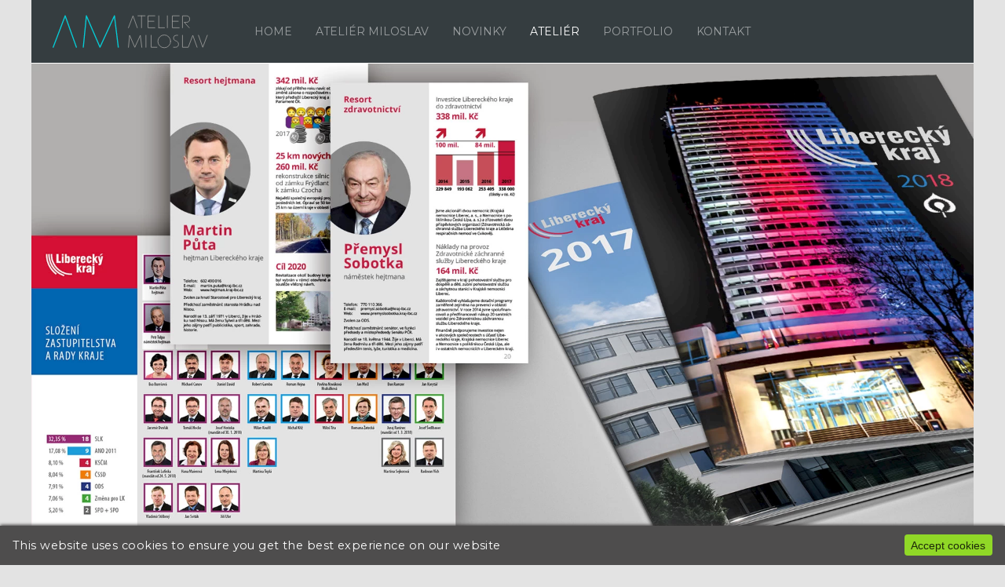

--- FILE ---
content_type: text/html; charset=utf-8
request_url: https://hermanek.info/atelier/grafika-typografie/
body_size: 8197
content:
<!DOCTYPE html><html lang="cs"><head id='html-head'><meta http-equiv="content-type" content="text/html; charset=utf-8"><meta name="viewport" content="width=device-width, initial-scale=1"><title id='html-title'>Atelier Miloslav - Grafika a typografie</title><meta name="description" content="Grafické návrhy tiskovin, DTP, reklamní grafika, katalogy, výroční zprávy, volební kampaně, výstavnické panely, interiérové malby pro velkoplošný tisk"><meta name="generator" content="ProcessWire"><meta name="msvalidate.01" content="9D8B764C256403BF31B94FC1B8379DBE" /><meta name="seznam-wmt" content="5YTcqHjpbGW486TP3rDOMg2SY0pQA4Si" /><meta name="robots" content="index, follow"><link rel="stylesheet" type="text/css" href="/site/assets/pwpc/pwpc-9c85b51ab974f0bb52cb53d0bf9b40310038f336.css" /><link rel="canonical" href="https://hermanek.info/atelier/grafika-typografie/" /><meta property="og:locale" content="cs_CZ" /><meta property="og:type" content="website" /><meta property="og:title" content="Atelier Miloslav - Grafika a typografie" /><meta property="og:description" content="Grafické návrhy tiskovin, DTP, reklamní grafika, katalogy, výroční zprávy, volební kampaně, výstavnické panely, interiérové malby pro velkoplošný tisk" /><meta property="og:url" content="https://hermanek.info/atelier/grafika-typografie/" /><meta property="og:site_name" content="hermanek.info" /><meta property="og:image" content="/site/assets/files/1044/slider-liberecky-kraj-rocenka.webp" /><meta property="og:image:width" content="1800" /><meta property="og:image:height" content="900" /><link href="https://fonts.googleapis.com/css?family=Montserrat:200,400,900" rel="stylesheet"><script src="https://cdnjs.cloudflare.com/ajax/libs/uikit/3.1.4/js/uikit.min.js"></script><script src="https://cdnjs.cloudflare.com/ajax/libs/uikit/3.1.4/js/uikit-icons.min.js"></script><script>window.dataLayer=window.dataLayer||[]</script><script>(function(w,d,s,l,i){w[l]=w[l]||[];w[l].push({'gtm.start':new Date().getTime(),event:'gtm.js'});var f=d.getElementsByTagName(s)[0],j=d.createElement(s),dl=l!='dataLayer'?'&l='+l:'';j.async=!0;j.src='https://www.googletagmanager.com/gtm.js?id='+i+dl;f.parentNode.insertBefore(j,f)})(window,document,'script','dataLayer','GTM-NJ8NTS2')</script><script type="text/javascript">var _paq=window._paq||[];_paq.push(["setDomains",["*.hermanek.info","*.www.hermanek.info"]]);_paq.push(['trackPageView']);_paq.push(['enableLinkTracking']);(function(){var u="//stat.cmsdomino.cz/";_paq.push(['setTrackerUrl',u+'matomo.php']);_paq.push(['setSiteId','1']);var d=document,g=d.createElement('script'),s=d.getElementsByTagName('script')[0];g.type='text/javascript';g.async=!0;g.defer=!0;g.src=u+'matomo.js';s.parentNode.insertBefore(g,s)})()</script></head><body data-phc="1044" id='html-body' class="uk-offcanvas-content"><noscript><iframe src="https://www.googletagmanager.com/ns.html?id=GTM-NJ8NTS2" height="0" width="0" style="display:none;visibility:hidden"></iframe></noscript><header class='' id='page-header'><div class="uk-section uk-padding-remove-vertical ukx-section-primary ukx-light ukx-preserve-color" id="page-header"><div class="uk-container"><nav id="masthead-navbar" class="uk-navbar-container uk-background-primary uk-navbar-transparent uk-light uk-preserve-colors" uk-navbar><div class="uk-navbar-left"><div class="uk-navbar-item ukx-navbar-logo"><a style="width:220px;" href="/"> <svg xmlns="http://www.w3.org/2000/svg" viewBox="0 0 321.17 93.14"><title>Atelier Miloslav</title><path d="M74.57,75.91l5.76-58.24,25.25,58.24,26.91-58.24,7.17,58.24m-121.06,0L40.86,17.67,61.75,75.91" style="fill:none;stroke:#06CAD4;stroke-linecap:round;stroke-linejoin:round;stroke-width:2px"/><path d="M237,65.06A11.86,11.86,0,1,1,225.15,53.2,11.85,11.85,0,0,1,237,65.06Zm22-11.25V76h10.72l8.48-22.18L286.14,76M305.2,53.81,296.73,76l-8-22.18m-88,0V76h10.73m-20.41,0V53.81m59,0h-2.69a5.13,5.13,0,0,0-1.84,9.89,25.88,25.88,0,0,1,3.1,1.21,6.15,6.15,0,0,1,3.05,5.18,5.89,5.89,0,0,1-5.82,5.9h-3.54m-83.81.1,2.21-22.28,9.65,22.28,10.29-22.28,2.75,22.28m88.14-36.25-9.27-10.1,4.05,0a6,6,0,0,0,0-12H259V39.84m-28.1,0V17.67m-16,22.17V17.67m0,22.17h10.72m27.32-22.17H240.12V39.84h12.79m-12.79-12h11M207.68,17.67H194.89V39.84h12.79m-12.79-12h11.05m-23.08,12V17.67m-6.7,0h13.4M158.51,39.84,167,17.67l7.95,22.17" style="fill:none;stroke:#9d9d9c;stroke-linecap:round;stroke-linejoin:round;stroke-width:1.22026753425598px"/> </svg> </a></div></div><div class="uk-navbar-center uk-visible@m"><ul class='uk-navbar-nav'><li><a href='/'>Home</a></li><li><a href='/atelier-miloslav/'>Ateliér Miloslav</a></li><li><a href='/novinky/'>Novinky</a></li><li class='uk-active'><a href='/atelier/'>Ateliér</a><div class='uk-navbar-dropdown'><ul class='uk-nav uk-navbar-dropdown-nav'><li><a href='/atelier/sluzby-pro-web/'>Web development</a></li><li><a href='/atelier/obrazy/'>Obrazy</a></li><li class='uk-active'><a href='/atelier/grafika-typografie/'>Grafika a typografie</a></li><li><a href='/atelier/fotomontaze-postprocessing/'>Postprocessing a AI</a></li><li><a href='/atelier/3d-modelovani/'>3D modelování</a></li><li><a href='/atelier/kreslene-ilustrace/'>Kreslené ilustrace</a></li><li><a href='/atelier/vystavnictvi/'>Výstavnictví</a></li><li><a href='/atelier/nabytek/'>Nábytek</a></li><li><a href='/atelier/interiery/'>Interiéry</a></li><li><a href='/atelier/architektura/'>Architektura</a></li></ul></div></li><li><a href='/portfolio/'>Portfolio</a><div class='uk-navbar-dropdown'><ul class='uk-nav uk-navbar-dropdown-nav'><li><a href='/portfolio/obrazy-na-zed/'>Obrazy na zeď</a></li><li><a href='/portfolio/weby/'>Weby</a></li><li><a href='/portfolio/photoshop/'>Photoshop</a></li><li><a href='/portfolio/tiskova-grafika/'>Tisková grafika</a></li><li><a href='/portfolio/ilustrace/'>Ilustrace</a></li><li><a href='/portfolio/logotypy/'>Logotypy</a></li><li><a href='/portfolio/interierova-grafika/'>Interiérová grafika</a></li><li><a href='/portfolio/animace/'>Animace</a></li><li><a href='/portfolio/3d-vizualizace/'>3D vizualizace</a></li><li><a href='/portfolio/vystavnictvi/'>Výstavnictví</a></li><li><a href='/portfolio/veletrzni-stanky/'>Veletržní stánky</a></li><li><a href='/portfolio/interiery/'>Interiéry</a></li><li><a href='/portfolio/architektura/'>Architektura</a></li></ul></div></li><li><a href='/kontakt/'>Kontakt</a></li></ul></div><div class="uk-navbar-right uk-hidden@m"><div class="uk-navbar-item" style=""><a id='offcanvas-toggle' class='' href="#offcanvas-nav" uk-toggle> <span uk-icon='icon: menu; ratio: 1.3'></span> </a></div></div></nav></div></div></header><main id="main"><div class="uk-container ukx-margin uk-margin-large-bottom"><div class='uk-grid-collapse ukx-grid-match' uk-grid><div id='content' class='uk-width-expand' style="display:block;border-top:1px solid white;"><div><div class="ukx-section ukx-section-primary ukx-section-small ukx-margin uk-margin-remove-vertical" style="borderx-right:1px solid white;"><div class="uk-position-relative uk-visible-toggle uk-light" uk-slideshow="ratio:2:1"><ul class="uk-slideshow-items uk-margin"><li><img src="/site/assets/files/1044/slider-liberecky-kraj-rocenka.webp" alt="img-0" uk-cover></li><li><img src="/site/assets/files/1044/grafika-1.webp" alt="img-1" uk-cover></li></ul><a class="uk-position-center-left uk-position-small uk-hidden-hover" href="#" uk-slidenav-previous uk-slideshow-item="previous"></a> <a class="uk-position-center-right uk-position-small uk-hidden-hover" href="#" uk-slidenav-next uk-slideshow-item="next"></a></div></div></div><div class=""><div id='content-body' class="ukx-section ukx-section-primary" style="padding-right:3em;"><h1 id='content-head' class='uk-h2 uk-button uk-background-secondary uk-button-large uk-light uk-text-lead uk-margin-remove-top' style="cursor:default;">Grafika a&nbsp;typografie </h1><p class="uk-text-lead">Grafické návrhy tiskovin, DTP, reklamní grafika, katalogy, výroční zprávy, volební kampaně, výstavnické panely, interiérové malby pro velkoplošný tisk</p><h2>Knihy a&nbsp;typografie</h2><p>Knižní tvorba je krásná práce. V&nbsp;době elektronických dokumentů <strong>papírová kniha</strong> znamená klidné spočinutí v&nbsp;pohodlném křesle u&nbsp;intimního světla lampičky. Kniha není mrtvá.</p><p>Kniha nás osvobozuje od všudypřítomných monitorů, tlačítek a&nbsp;všelijakých vymožeností. Připomíná nám, že jsme lidé a&nbsp;ne jen uživatelé počítačů. Knihy dělám rád.</p><h2>Logo</h2><p>Ve firemní prezentaci tvoří logo základ. Je výpovědí o&nbsp;tom, jaká firma je, co reprezentuje. Logotyp je značka kvality a&nbsp;kondenzované <strong>vyjádření firemní identity</strong>.</p><p>Budovat značku a&nbsp;důvěru je dlouhý proces a&nbsp;návrh logotypu stojí na jeho počátku. Donutí Vás přemýšlet, v&nbsp;čem jste jedineční, jaké jsou Vaše hodnoty a&nbsp;v co věříte.</p><p><a data-pwid=1056 href='/portfolio/logotypy/'>Portfolio - logotypy</a></p><h2>Firemní styl</h2><p>Corporate identity - zaklínadlo reklamních agentur. Ne neprávem.</p><p>Zbytečně je <strong>firemní identita</strong> redukována jen na grafické produkty. Může se promítat i&nbsp;do prostoru, do Vašich interiérů, do způsobu, jak komunikujete se svými klienty, prolíná vším.</p><p>Nastavit pravidla tak, aby byla srozumitelná a&nbsp;jednoduchá není právě snadné. Formálně připravený grafický manuál nestačí.</p><h2>Grafika pro volební kampaně</h2><p>Měl jsem tu čest připravovat veškerou grafiku (a nový web) pro volební kampaň <a href='http://www.starostoveprolibereckykraj.cz' target='_blank' rel='noreferrer noopener'>Starostů pro Liberecký kraj</a> v&nbsp;krajských volbách 2016 a&nbsp;lídrů libereckých Starostů pro parlamentní volby 2017 i&nbsp;<strong>volby do Evropského parlamentu 2018</strong>. Ověřili jsme si, že i&nbsp;v minimalistickém týmu a&nbsp;bez PR agentur lze realizovat rozsáhlou a&nbsp;velmi úspěšnou kampaň.</p><h2>Katalogy a&nbsp;prospekty</h2><p>Každou činnost je třeba nějak prezentovat. Přesto, že stále více možností dává elektronická prezentace, neztrácí <strong>papírové reklamní materiály</strong> svůj význam.</p><p>Výhodou je, když elektronické i&nbsp;papírové katalogy na sebe navazují a&nbsp;mají analogickou obsahovou i&nbsp;formální strukturu.<br /><strong>QR kódy</strong> umožňují snadné nasměrování na příslušnou webovou stránku produktu.</p><h2>Reklamní materiály</h2><p><strong>Inzeráty, billboardy, plakáty, reklamní webové bannery, prezentační digitální média, reklamní flashové hry</strong>,...</p><p>Je toho mnoho, co lze zapojit do propagace služeb či výrobků. Zde opět platí, že volba efektivní strategie a&nbsp;provázanost použitých prostředků přináší lepší výsledky a&nbsp;finanční úspory. Pokud vše můžete získat na jednom místě, <strong>ušetříte i&nbsp;na snadné komunikaci a&nbsp;koordinaci</strong>.<br />Nepotřebujete prostředníky.</p><h2>Grafika pro výstavnictví</h2><p><strong>Návrh a&nbsp;realizace výstavních panelů</strong></p><p>Kromě architektonického řešení výstavních a&nbsp;muzeálních expozic, je možno poptávat samozřejmě i&nbsp;kompletní grafiku pro výstavy.</p><h2>Velkoplošný tisk</h2><p>Nejmodernější technologie <strong>velkoplošného digitálního tisku</strong> se uplatňují nejen na tradičních materiálech. Netisknou se jen billboardy.</p><p>Vyrábět lze takto i&nbsp;<strong>interiérové tapety</strong> se zakázkovým dezénem, skleněné vitráže, individuálně dekorované <strong>nábytkové dílce</strong>, podhledy, obklady stěn, ba i&nbsp;podlahové prvky.</p><p>Od doby, kdy jsem se tomuto progresivnímu oboru začal věnovat, došlo k&nbsp;neuvěřitelnému posunu.</p><h2>Předtisková příprava pro ofset, DTP</h2><p>Počítačová příprava tiskovin pro ofset, tzv. <strong>desktop publishing</strong>. I&nbsp;tato oblast se neustále vyvíjí. Dávno jsou pryč doby, kdy se chodilo kontrolovat data na osvitku. Korektně připravený <strong>dokument PDF</strong> je obecně přijatou normou a&nbsp;dodržení zavedených standardů podmínkou bezproblémového tisku.</p><p>Co se nezměnilo, jsou <strong>typografická pravidla</strong>.</p></div></div></div></div></div><div><div class="uk-section ukx-section-default uk-section-secondary uk-padding"><div class="uk-child-width-1-6@m uk-child-width-1-2@s uk-grid-match uk-grid-xsmall uk-margin-top" uk-grid uk-lightbox="animation: slide" uk-scrollspy="cls: uk-animation-scale-up; target: > div > .uk-card; delay: 200; repeat: false"><div class='scrollcard'><div class="uk-card uk-cover-container uk-transition-toggle" style="height:200px;border:1px solid silver;"><a class="ukx-inline uk-position-cover" href="/site/assets/files/1055/akvarel.webp" style="" caption=""><img data-src="/site/assets/files/1055/akvarel.400x400.webp" width="400" height="400" alt="" uk-img uk-cover><div class="uk-position-cover uk-transition-fade" style="background:rgba(200,200,200,0.7);"><div class="uk-position-center"><span class="uk-transition-fade" style="color:black;" uk-icon="icon: plus; ratio: 2"></span></div></div></a></div></div><div class='scrollcard'><div class="uk-card uk-cover-container uk-transition-toggle" style="height:200px;border:1px solid silver;"><a class="ukx-inline uk-position-cover" href="/site/assets/files/1055/grafika.webp" style="" caption=""><img data-src="/site/assets/files/1055/grafika.400x400.webp" width="400" height="400" alt="" uk-img uk-cover><div class="uk-position-cover uk-transition-fade" style="background:rgba(200,200,200,0.7);"><div class="uk-position-center"><span class="uk-transition-fade" style="color:black;" uk-icon="icon: plus; ratio: 2"></span></div></div></a></div></div><div class='scrollcard'><div class="uk-card uk-cover-container uk-transition-toggle" style="height:200px;border:1px solid silver;"><a class="ukx-inline uk-position-cover" href="/site/assets/files/1055/slunecnice-poutac-nahled-1.webp" style="" caption="Středisko volného času Přeštice"><img data-src="/site/assets/files/1055/slunecnice-poutac-nahled-1.400x400.webp" width="400" height="400" alt="" uk-img uk-cover><div class="uk-position-cover uk-transition-fade" style="background:rgba(200,200,200,0.7);"><div class="uk-position-center"><span class="uk-transition-fade" style="color:black;" uk-icon="icon: plus; ratio: 2"></span></div></div></a></div></div><div class='scrollcard'><div class="uk-card uk-cover-container uk-transition-toggle" style="height:200px;border:1px solid silver;"><a class="ukx-inline uk-position-cover" href="/site/assets/files/1055/ryba2.jpg" style="" caption=""><img data-src="/site/assets/files/1055/ryba2.400x400.webp" width="400" height="400" alt="" uk-img uk-cover><div class="uk-position-cover uk-transition-fade" style="background:rgba(200,200,200,0.7);"><div class="uk-position-center"><span class="uk-transition-fade" style="color:black;" uk-icon="icon: plus; ratio: 2"></span></div></div></a></div></div><div class='scrollcard'><div class="uk-card uk-cover-container uk-transition-toggle" style="height:200px;border:1px solid silver;"><a class="ukx-inline uk-position-cover" href="/site/assets/files/1055/volby2018_podekovani.webp" style="" caption=""><img data-src="/site/assets/files/1055/volby2018_podekovani.400x400.webp" width="400" height="400" alt="" uk-img uk-cover><div class="uk-position-cover uk-transition-fade" style="background:rgba(200,200,200,0.7);"><div class="uk-position-center"><span class="uk-transition-fade" style="color:black;" uk-icon="icon: plus; ratio: 2"></span></div></div></a></div></div><div class='scrollcard'><div class="uk-card uk-cover-container uk-transition-toggle" style="height:200px;border:1px solid silver;"><a class="ukx-inline uk-position-cover" href="/site/assets/files/1055/forex3.webp" style="" caption=""><img data-src="/site/assets/files/1055/forex3.400x400.webp" width="400" height="400" alt="" uk-img uk-cover><div class="uk-position-cover uk-transition-fade" style="background:rgba(200,200,200,0.7);"><div class="uk-position-center"><span class="uk-transition-fade" style="color:black;" uk-icon="icon: plus; ratio: 2"></span></div></div></a></div></div><div class='scrollcard'><div class="uk-card uk-cover-container uk-transition-toggle" style="height:200px;border:1px solid silver;"><a class="ukx-inline uk-position-cover" href="/site/assets/files/1062/bus-show-2019_web1200-1.webp" style="" caption=""><img data-src="/site/assets/files/1062/bus-show-2019_web1200-1.400x400.webp" width="400" height="400" alt="" uk-img uk-cover><div class="uk-position-cover uk-transition-fade" style="background:rgba(200,200,200,0.7);"><div class="uk-position-center"><span class="uk-transition-fade" style="color:black;" uk-icon="icon: plus; ratio: 2"></span></div></div></a></div></div><div class='scrollcard'><div class="uk-card uk-cover-container uk-transition-toggle" style="height:200px;border:1px solid silver;"><a class="ukx-inline uk-position-cover" href="/site/assets/files/1062/setra-before_after.webp" style="" caption=""><img data-src="/site/assets/files/1062/setra-before_after.400x400.webp" width="400" height="400" alt="" uk-img uk-cover><div class="uk-position-cover uk-transition-fade" style="background:rgba(200,200,200,0.7);"><div class="uk-position-center"><span class="uk-transition-fade" style="color:black;" uk-icon="icon: plus; ratio: 2"></span></div></div></a></div></div><div class='scrollcard'><div class="uk-card uk-cover-container uk-transition-toggle" style="height:200px;border:1px solid silver;"><a class="ukx-inline uk-position-cover" href="/site/assets/files/1062/pozvanka-pressdays-web2.webp" style="" caption=""><img data-src="/site/assets/files/1062/pozvanka-pressdays-web2.400x400.webp" width="400" height="400" alt="" uk-img uk-cover><div class="uk-position-cover uk-transition-fade" style="background:rgba(200,200,200,0.7);"><div class="uk-position-center"><span class="uk-transition-fade" style="color:black;" uk-icon="icon: plus; ratio: 2"></span></div></div></a></div></div><div class='scrollcard'><div class="uk-card uk-cover-container uk-transition-toggle" style="height:200px;border:1px solid silver;"><a class="ukx-inline uk-position-cover" href="/site/assets/files/1062/kalendar_nahled1.webp" style="" caption=""><img data-src="/site/assets/files/1062/kalendar_nahled1.400x400.webp" width="400" height="400" alt="" uk-img uk-cover><div class="uk-position-cover uk-transition-fade" style="background:rgba(200,200,200,0.7);"><div class="uk-position-center"><span class="uk-transition-fade" style="color:black;" uk-icon="icon: plus; ratio: 2"></span></div></div></a></div></div><div class='scrollcard'><div class="uk-card uk-cover-container uk-transition-toggle" style="height:200px;border:1px solid silver;"><a class="ukx-inline uk-position-cover" href="/site/assets/files/1062/na-taliri-1a_dap_glamour.webp" style="" caption=""><img data-src="/site/assets/files/1062/na-taliri-1a_dap_glamour.400x400.webp" width="400" height="400" alt="" uk-img uk-cover><div class="uk-position-cover uk-transition-fade" style="background:rgba(200,200,200,0.7);"><div class="uk-position-center"><span class="uk-transition-fade" style="color:black;" uk-icon="icon: plus; ratio: 2"></span></div></div></a></div></div><div class='scrollcard'><div class="uk-card uk-cover-container uk-transition-toggle" style="height:200px;border:1px solid silver;"><a class="ukx-inline uk-position-cover" href="/site/assets/files/1062/silnice.webp" style="" caption=""><img data-src="/site/assets/files/1062/silnice.400x400.webp" width="400" height="400" alt="" uk-img uk-cover><div class="uk-position-cover uk-transition-fade" style="background:rgba(200,200,200,0.7);"><div class="uk-position-center"><span class="uk-transition-fade" style="color:black;" uk-icon="icon: plus; ratio: 2"></span></div></div></a></div></div><div class='scrollcard'><div class="uk-card uk-cover-container uk-transition-toggle" style="height:200px;border:1px solid silver;"><a class="ukx-inline uk-position-cover" href="/site/assets/files/1063/slk-eurovolby-1-1.webp" style="" caption=""><img data-src="/site/assets/files/1063/slk-eurovolby-1-1.400x400.webp" width="400" height="400" alt="" uk-img uk-cover><div class="uk-position-cover uk-transition-fade" style="background:rgba(200,200,200,0.7);"><div class="uk-position-center"><span class="uk-transition-fade" style="color:black;" uk-icon="icon: plus; ratio: 2"></span></div></div></a></div></div><div class='scrollcard'><div class="uk-card uk-cover-container uk-transition-toggle" style="height:200px;border:1px solid silver;"><a class="ukx-inline uk-position-cover" href="/site/assets/files/1063/slider-infografiky.webp" style="" caption=""><img data-src="/site/assets/files/1063/slider-infografiky.400x400.webp" width="400" height="400" alt="" uk-img uk-cover><div class="uk-position-cover uk-transition-fade" style="background:rgba(200,200,200,0.7);"><div class="uk-position-center"><span class="uk-transition-fade" style="color:black;" uk-icon="icon: plus; ratio: 2"></span></div></div></a></div></div><div class='scrollcard'><div class="uk-card uk-cover-container uk-transition-toggle" style="height:200px;border:1px solid silver;"><a class="ukx-inline uk-position-cover" href="/site/assets/files/1063/lk_brozura_2018-obalka.webp" style="" caption="Liberecký kraj 2018 - brožura"><img data-src="/site/assets/files/1063/lk_brozura_2018-obalka.400x400.webp" width="400" height="400" alt="" uk-img uk-cover><div class="uk-position-cover uk-transition-fade" style="background:rgba(200,200,200,0.7);"><div class="uk-position-center"><span class="uk-transition-fade" style="color:black;" uk-icon="icon: plus; ratio: 2"></span></div></div></a></div></div><div class='scrollcard'><div class="uk-card uk-cover-container uk-transition-toggle" style="height:200px;border:1px solid silver;"><a class="ukx-inline uk-position-cover" href="/site/assets/files/1063/statickeplakaty_inzerat_210x148mm.webp" style="" caption=""><img data-src="/site/assets/files/1063/statickeplakaty_inzerat_210x148mm.400x400.webp" width="400" height="400" alt="" uk-img uk-cover><div class="uk-position-cover uk-transition-fade" style="background:rgba(200,200,200,0.7);"><div class="uk-position-center"><span class="uk-transition-fade" style="color:black;" uk-icon="icon: plus; ratio: 2"></span></div></div></a></div></div><div class='scrollcard'><div class="uk-card uk-cover-container uk-transition-toggle" style="height:200px;border:1px solid silver;"><a class="ukx-inline uk-position-cover" href="/site/assets/files/1063/lk_infografika_ekonomika.webp" style="" caption="Infografika pro Liberecký kraj - hospodaření 2018"><img data-src="/site/assets/files/1063/lk_infografika_ekonomika.400x400.webp" width="400" height="400" alt="" uk-img uk-cover><div class="uk-position-cover uk-transition-fade" style="background:rgba(200,200,200,0.7);"><div class="uk-position-center"><span class="uk-transition-fade" style="color:black;" uk-icon="icon: plus; ratio: 2"></span></div></div></a></div></div><div class='scrollcard'><div class="uk-card uk-cover-container uk-transition-toggle" style="height:200px;border:1px solid silver;"><a class="ukx-inline uk-position-cover" href="/site/assets/files/1063/visigo-hyper_czechbus_99x210_nahled1.webp" style="" caption=""><img data-src="/site/assets/files/1063/visigo-hyper_czechbus_99x210_nahled1.400x400.webp" width="400" height="400" alt="" uk-img uk-cover><div class="uk-position-cover uk-transition-fade" style="background:rgba(200,200,200,0.7);"><div class="uk-position-center"><span class="uk-transition-fade" style="color:black;" uk-icon="icon: plus; ratio: 2"></span></div></div></a></div></div><div class='scrollcard'><div class="uk-card uk-cover-container uk-transition-toggle" style="height:200px;border:1px solid silver;"><a class="ukx-inline uk-position-cover" href="/site/assets/files/1102/miloslavdesign-345-2.webp" style="" caption=""><img data-src="/site/assets/files/1102/miloslavdesign-345-2.400x400.webp" width="400" height="400" alt="" uk-img uk-cover><div class="uk-position-cover uk-transition-fade" style="background:rgba(200,200,200,0.7);"><div class="uk-position-center"><span class="uk-transition-fade" style="color:black;" uk-icon="icon: plus; ratio: 2"></span></div></div></a></div></div><div class='scrollcard'><div class="uk-card uk-cover-container uk-transition-toggle" style="height:200px;border:1px solid silver;"><a class="ukx-inline uk-position-cover" href="/site/assets/files/1102/miloslavdesign-345-1.webp" style="" caption=""><img data-src="/site/assets/files/1102/miloslavdesign-345-1.400x400.webp" width="400" height="400" alt="" uk-img uk-cover><div class="uk-position-cover uk-transition-fade" style="background:rgba(200,200,200,0.7);"><div class="uk-position-center"><span class="uk-transition-fade" style="color:black;" uk-icon="icon: plus; ratio: 2"></span></div></div></a></div></div><div class='scrollcard'><div class="uk-card uk-cover-container uk-transition-toggle" style="height:200px;border:1px solid silver;"><a class="ukx-inline uk-position-cover" href="/site/assets/files/1102/miloslavdesign-31-5.webp" style="" caption=""><img data-src="/site/assets/files/1102/miloslavdesign-31-5.400x400.webp" width="400" height="400" alt="" uk-img uk-cover><div class="uk-position-cover uk-transition-fade" style="background:rgba(200,200,200,0.7);"><div class="uk-position-center"><span class="uk-transition-fade" style="color:black;" uk-icon="icon: plus; ratio: 2"></span></div></div></a></div></div><div class='scrollcard'><div class="uk-card uk-cover-container uk-transition-toggle" style="height:200px;border:1px solid silver;"><a class="ukx-inline uk-position-cover" href="/site/assets/files/1102/miloslavdesign-31-3.webp" style="" caption=""><img data-src="/site/assets/files/1102/miloslavdesign-31-3.400x400.webp" width="400" height="400" alt="" uk-img uk-cover><div class="uk-position-cover uk-transition-fade" style="background:rgba(200,200,200,0.7);"><div class="uk-position-center"><span class="uk-transition-fade" style="color:black;" uk-icon="icon: plus; ratio: 2"></span></div></div></a></div></div><div class='scrollcard'><div class="uk-card uk-cover-container uk-transition-toggle" style="height:200px;border:1px solid silver;"><a class="ukx-inline uk-position-cover" href="/site/assets/files/1102/md-31-info-1.webp" style="" caption=""><img data-src="/site/assets/files/1102/md-31-info-1.400x400.webp" width="400" height="400" alt="" uk-img uk-cover><div class="uk-position-cover uk-transition-fade" style="background:rgba(200,200,200,0.7);"><div class="uk-position-center"><span class="uk-transition-fade" style="color:black;" uk-icon="icon: plus; ratio: 2"></span></div></div></a></div></div><div class='scrollcard'><div class="uk-card uk-cover-container uk-transition-toggle" style="height:200px;border:1px solid silver;"><a class="ukx-inline uk-position-cover" href="/site/assets/files/1102/md-31-info-2.webp" style="" caption=""><img data-src="/site/assets/files/1102/md-31-info-2.400x400.webp" width="400" height="400" alt="" uk-img uk-cover><div class="uk-position-cover uk-transition-fade" style="background:rgba(200,200,200,0.7);"><div class="uk-position-center"><span class="uk-transition-fade" style="color:black;" uk-icon="icon: plus; ratio: 2"></span></div></div></a></div></div><div class='scrollcard'><div class="uk-card uk-cover-container uk-transition-toggle" style="height:200px;border:1px solid silver;"><a class="ukx-inline uk-position-cover" href="/site/assets/files/1056/iqts_alt1.webp" style="" caption="Intelligent Transport Systems"><img data-src="/site/assets/files/1056/iqts_alt1.400x400.webp" width="400" height="400" alt="" uk-img uk-cover><div class="uk-position-cover uk-transition-fade" style="background:rgba(200,200,200,0.7);"><div class="uk-position-center"><span class="uk-transition-fade" style="color:black;" uk-icon="icon: plus; ratio: 2"></span></div></div></a></div></div><div class='scrollcard'><div class="uk-card uk-cover-container uk-transition-toggle" style="height:200px;border:1px solid silver;"><a class="ukx-inline uk-position-cover" href="/site/assets/files/1056/logo-plastic-original-rgb.webp" style="" caption="Čech Bright Investments"><img data-src="/site/assets/files/1056/logo-plastic-original-rgb.400x400.webp" width="400" height="400" alt="" uk-img uk-cover><div class="uk-position-cover uk-transition-fade" style="background:rgba(200,200,200,0.7);"><div class="uk-position-center"><span class="uk-transition-fade" style="color:black;" uk-icon="icon: plus; ratio: 2"></span></div></div></a></div></div><div class='scrollcard'><div class="uk-card uk-cover-container uk-transition-toggle" style="height:200px;border:1px solid silver;"><a class="ukx-inline uk-position-cover" href="/site/assets/files/1056/libstat-logotyp-zakladni_seda-50.webp" style="" caption="Městys Libštát"><img data-src="/site/assets/files/1056/libstat-logotyp-zakladni_seda-50.400x400.webp" width="400" height="400" alt="" uk-img uk-cover><div class="uk-position-cover uk-transition-fade" style="background:rgba(200,200,200,0.7);"><div class="uk-position-center"><span class="uk-transition-fade" style="color:black;" uk-icon="icon: plus; ratio: 2"></span></div></div></a></div></div><div class='scrollcard'><div class="uk-card uk-cover-container uk-transition-toggle" style="height:200px;border:1px solid silver;"><a class="ukx-inline uk-position-cover" href="/site/assets/files/1056/slunecnice-symbol_2x-60.webp" style="" caption="Středisko volného času Přeštice"><img data-src="/site/assets/files/1056/slunecnice-symbol_2x-60.400x400.webp" width="400" height="400" alt="" uk-img uk-cover><div class="uk-position-cover uk-transition-fade" style="background:rgba(200,200,200,0.7);"><div class="uk-position-center"><span class="uk-transition-fade" style="color:black;" uk-icon="icon: plus; ratio: 2"></span></div></div></a></div></div><div class='scrollcard'><div class="uk-card uk-cover-container uk-transition-toggle" style="height:200px;border:1px solid silver;"><a class="ukx-inline uk-position-cover" href="/site/assets/files/1056/ebus3000-logo2-small.webp" style="" caption="eBus 3000"><img data-src="/site/assets/files/1056/ebus3000-logo2-small.400x400.webp" width="400" height="400" alt="" uk-img uk-cover><div class="uk-position-cover uk-transition-fade" style="background:rgba(200,200,200,0.7);"><div class="uk-position-center"><span class="uk-transition-fade" style="color:black;" uk-icon="icon: plus; ratio: 2"></span></div></div></a></div></div><div class='scrollcard'><div class="uk-card uk-cover-container uk-transition-toggle" style="height:200px;border:1px solid silver;"><a class="ukx-inline uk-position-cover" href="/site/assets/files/1056/bus-show-1.webp" style="" caption="BusShow 2020"><img data-src="/site/assets/files/1056/bus-show-1.400x400.webp" width="400" height="400" alt="" uk-img uk-cover><div class="uk-position-cover uk-transition-fade" style="background:rgba(200,200,200,0.7);"><div class="uk-position-center"><span class="uk-transition-fade" style="color:black;" uk-icon="icon: plus; ratio: 2"></span></div></div></a></div></div><div class='scrollcard'><div class="uk-card uk-cover-container uk-transition-toggle" style="height:200px;border:1px solid silver;"><a class="ukx-inline uk-position-cover" href="/site/assets/files/1061/web-aplikace.webp" style="" caption=""><img data-src="/site/assets/files/1061/web-aplikace.400x400.webp" width="400" height="400" alt="" uk-img uk-cover><div class="uk-position-cover uk-transition-fade" style="background:rgba(200,200,200,0.7);"><div class="uk-position-center"><span class="uk-transition-fade" style="color:black;" uk-icon="icon: plus; ratio: 2"></span></div></div></a></div></div><div class='scrollcard'><div class="uk-card uk-cover-container uk-transition-toggle" style="height:200px;border:1px solid silver;"><a class="ukx-inline uk-position-cover" href="/site/assets/files/1061/web-kosmetika.webp" style="" caption=""><img data-src="/site/assets/files/1061/web-kosmetika.400x400.webp" width="400" height="400" alt="" uk-img uk-cover><div class="uk-position-cover uk-transition-fade" style="background:rgba(200,200,200,0.7);"><div class="uk-position-center"><span class="uk-transition-fade" style="color:black;" uk-icon="icon: plus; ratio: 2"></span></div></div></a></div></div><div class='scrollcard'><div class="uk-card uk-cover-container uk-transition-toggle" style="height:200px;border:1px solid silver;"><a class="ukx-inline uk-position-cover" href="/site/assets/files/1061/web-reality.jpg" style="" caption=""><img data-src="/site/assets/files/1061/web-reality.400x400.webp" width="400" height="400" alt="" uk-img uk-cover><div class="uk-position-cover uk-transition-fade" style="background:rgba(200,200,200,0.7);"><div class="uk-position-center"><span class="uk-transition-fade" style="color:black;" uk-icon="icon: plus; ratio: 2"></span></div></div></a></div></div><div class='scrollcard'><div class="uk-card uk-cover-container uk-transition-toggle" style="height:200px;border:1px solid silver;"><a class="ukx-inline uk-position-cover" href="/site/assets/files/1061/kesnerka-living-2.webp" style="" caption="Kesnerka living - prezentace developerského projektu"><img data-src="/site/assets/files/1061/kesnerka-living-2.400x400.webp" width="400" height="400" alt="" uk-img uk-cover><div class="uk-position-cover uk-transition-fade" style="background:rgba(200,200,200,0.7);"><div class="uk-position-center"><span class="uk-transition-fade" style="color:black;" uk-icon="icon: plus; ratio: 2"></span></div></div></a></div></div><div class='scrollcard'><div class="uk-card uk-cover-container uk-transition-toggle" style="height:200px;border:1px solid silver;"><a class="ukx-inline uk-position-cover" href="/site/assets/files/1061/domynesvadbova.webp" style="" caption="Domy Nesvadbova - prezentace nemovitosti"><img data-src="/site/assets/files/1061/domynesvadbova.400x400.webp" width="400" height="400" alt="" uk-img uk-cover><div class="uk-position-cover uk-transition-fade" style="background:rgba(200,200,200,0.7);"><div class="uk-position-center"><span class="uk-transition-fade" style="color:black;" uk-icon="icon: plus; ratio: 2"></span></div></div></a></div></div><div class='scrollcard'><div class="uk-card uk-cover-container uk-transition-toggle" style="height:200px;border:1px solid silver;"><a class="ukx-inline uk-position-cover" href="/site/assets/files/1061/screenshot_2019-09-26_mestys_libstat_mestys_libstat-1.webp" style="" caption="Obecní web pro Městys Libštát"><img data-src="/site/assets/files/1061/screenshot_2019-09-26_mestys_libstat_mestys_libstat-1.400x400.webp" width="400" height="400" alt="" uk-img uk-cover><div class="uk-position-cover uk-transition-fade" style="background:rgba(200,200,200,0.7);"><div class="uk-position-center"><span class="uk-transition-fade" style="color:black;" uk-icon="icon: plus; ratio: 2"></span></div></div></a></div></div><div class='scrollcard'><div class="uk-card uk-cover-container uk-transition-toggle" style="height:200px;border:1px solid silver;"><a class="ukx-inline uk-position-cover" href="/site/assets/files/1057/179_13.webp" style="" caption=""><img data-src="/site/assets/files/1057/179_13.400x400.webp" width="400" height="400" alt="" uk-img uk-cover><div class="uk-position-cover uk-transition-fade" style="background:rgba(200,200,200,0.7);"><div class="uk-position-center"><span class="uk-transition-fade" style="color:black;" uk-icon="icon: plus; ratio: 2"></span></div></div></a></div></div><div class='scrollcard'><div class="uk-card uk-cover-container uk-transition-toggle" style="height:200px;border:1px solid silver;"><a class="ukx-inline uk-position-cover" href="/site/assets/files/1057/180_13.webp" style="" caption=""><img data-src="/site/assets/files/1057/180_13.400x400.webp" width="400" height="400" alt="" uk-img uk-cover><div class="uk-position-cover uk-transition-fade" style="background:rgba(200,200,200,0.7);"><div class="uk-position-center"><span class="uk-transition-fade" style="color:black;" uk-icon="icon: plus; ratio: 2"></span></div></div></a></div></div><div class='scrollcard'><div class="uk-card uk-cover-container uk-transition-toggle" style="height:200px;border:1px solid silver;"><a class="ukx-inline uk-position-cover" href="/site/assets/files/1057/181_13.webp" style="" caption=""><img data-src="/site/assets/files/1057/181_13.400x400.webp" width="400" height="400" alt="" uk-img uk-cover><div class="uk-position-cover uk-transition-fade" style="background:rgba(200,200,200,0.7);"><div class="uk-position-center"><span class="uk-transition-fade" style="color:black;" uk-icon="icon: plus; ratio: 2"></span></div></div></a></div></div><div class='scrollcard'><div class="uk-card uk-cover-container uk-transition-toggle" style="height:200px;border:1px solid silver;"><a class="ukx-inline uk-position-cover" href="/site/assets/files/1057/182_13.jpg" style="" caption=""><img data-src="/site/assets/files/1057/182_13.400x400.webp" width="400" height="400" alt="" uk-img uk-cover><div class="uk-position-cover uk-transition-fade" style="background:rgba(200,200,200,0.7);"><div class="uk-position-center"><span class="uk-transition-fade" style="color:black;" uk-icon="icon: plus; ratio: 2"></span></div></div></a></div></div><div class='scrollcard'><div class="uk-card uk-cover-container uk-transition-toggle" style="height:200px;border:1px solid silver;"><a class="ukx-inline uk-position-cover" href="/site/assets/files/1057/183_13.webp" style="" caption=""><img data-src="/site/assets/files/1057/183_13.400x400.webp" width="400" height="400" alt="" uk-img uk-cover><div class="uk-position-cover uk-transition-fade" style="background:rgba(200,200,200,0.7);"><div class="uk-position-center"><span class="uk-transition-fade" style="color:black;" uk-icon="icon: plus; ratio: 2"></span></div></div></a></div></div><div class='scrollcard'><div class="uk-card uk-cover-container uk-transition-toggle" style="height:200px;border:1px solid silver;"><a class="ukx-inline uk-position-cover" href="/site/assets/files/1057/184_13.webp" style="" caption=""><img data-src="/site/assets/files/1057/184_13.400x400.webp" width="400" height="400" alt="" uk-img uk-cover><div class="uk-position-cover uk-transition-fade" style="background:rgba(200,200,200,0.7);"><div class="uk-position-center"><span class="uk-transition-fade" style="color:black;" uk-icon="icon: plus; ratio: 2"></span></div></div></a></div></div><div class='scrollcard'><div class="uk-card uk-cover-container uk-transition-toggle" style="height:200px;border:1px solid silver;"><a class="ukx-inline uk-position-cover" href="/site/assets/files/1064/akvarium-a2.webp" style="" caption=""><img data-src="/site/assets/files/1064/akvarium-a2.400x400.webp" width="400" height="400" alt="" uk-img uk-cover><div class="uk-position-cover uk-transition-fade" style="background:rgba(200,200,200,0.7);"><div class="uk-position-center"><span class="uk-transition-fade" style="color:black;" uk-icon="icon: plus; ratio: 2"></span></div></div></a></div></div><div class='scrollcard'><div class="uk-card uk-cover-container uk-transition-toggle" style="height:200px;border:1px solid silver;"><a class="ukx-inline uk-position-cover" href="/site/assets/files/1064/3d-vizualizace-hermanek-03.webp" style="" caption=""><img data-src="/site/assets/files/1064/3d-vizualizace-hermanek-03.400x400.webp" width="400" height="400" alt="" uk-img uk-cover><div class="uk-position-cover uk-transition-fade" style="background:rgba(200,200,200,0.7);"><div class="uk-position-center"><span class="uk-transition-fade" style="color:black;" uk-icon="icon: plus; ratio: 2"></span></div></div></a></div></div><div class='scrollcard'><div class="uk-card uk-cover-container uk-transition-toggle" style="height:200px;border:1px solid silver;"><a class="ukx-inline uk-position-cover" href="/site/assets/files/1064/3d-vizualizace-hermanek-05.webp" style="" caption=""><img data-src="/site/assets/files/1064/3d-vizualizace-hermanek-05.400x400.webp" width="400" height="400" alt="" uk-img uk-cover><div class="uk-position-cover uk-transition-fade" style="background:rgba(200,200,200,0.7);"><div class="uk-position-center"><span class="uk-transition-fade" style="color:black;" uk-icon="icon: plus; ratio: 2"></span></div></div></a></div></div><div class='scrollcard'><div class="uk-card uk-cover-container uk-transition-toggle" style="height:200px;border:1px solid silver;"><a class="ukx-inline uk-position-cover" href="/site/assets/files/1064/panely4.webp" style="" caption=""><img data-src="/site/assets/files/1064/panely4.400x400.webp" width="400" height="400" alt="" uk-img uk-cover><div class="uk-position-cover uk-transition-fade" style="background:rgba(200,200,200,0.7);"><div class="uk-position-center"><span class="uk-transition-fade" style="color:black;" uk-icon="icon: plus; ratio: 2"></span></div></div></a></div></div><div class='scrollcard'><div class="uk-card uk-cover-container uk-transition-toggle" style="height:200px;border:1px solid silver;"><a class="ukx-inline uk-position-cover" href="/site/assets/files/1064/hracon_srub4.jpg" style="" caption=""><img data-src="/site/assets/files/1064/hracon_srub4.400x400.webp" width="400" height="400" alt="" uk-img uk-cover><div class="uk-position-cover uk-transition-fade" style="background:rgba(200,200,200,0.7);"><div class="uk-position-center"><span class="uk-transition-fade" style="color:black;" uk-icon="icon: plus; ratio: 2"></span></div></div></a></div></div><div class='scrollcard'><div class="uk-card uk-cover-container uk-transition-toggle" style="height:200px;border:1px solid silver;"><a class="ukx-inline uk-position-cover" href="/site/assets/files/1064/box_13.webp" style="" caption=""><img data-src="/site/assets/files/1064/box_13.400x400.webp" width="400" height="400" alt="" uk-img uk-cover><div class="uk-position-cover uk-transition-fade" style="background:rgba(200,200,200,0.7);"><div class="uk-position-center"><span class="uk-transition-fade" style="color:black;" uk-icon="icon: plus; ratio: 2"></span></div></div></a></div></div><div class='scrollcard'><div class="uk-card uk-cover-container uk-transition-toggle" style="height:200px;border:1px solid silver;"><a class="ukx-inline uk-position-cover" href="/site/assets/files/1101/vitrina1c.webp" style="" caption=""><img data-src="/site/assets/files/1101/vitrina1c.400x400.webp" width="400" height="400" alt="" uk-img uk-cover><div class="uk-position-cover uk-transition-fade" style="background:rgba(200,200,200,0.7);"><div class="uk-position-center"><span class="uk-transition-fade" style="color:black;" uk-icon="icon: plus; ratio: 2"></span></div></div></a></div></div><div class='scrollcard'><div class="uk-card uk-cover-container uk-transition-toggle" style="height:200px;border:1px solid silver;"><a class="ukx-inline uk-position-cover" href="/site/assets/files/1101/10-stoleti-3.webp" style="" caption=""><img data-src="/site/assets/files/1101/10-stoleti-3.400x400.webp" width="400" height="400" alt="" uk-img uk-cover><div class="uk-position-cover uk-transition-fade" style="background:rgba(200,200,200,0.7);"><div class="uk-position-center"><span class="uk-transition-fade" style="color:black;" uk-icon="icon: plus; ratio: 2"></span></div></div></a></div></div><div class='scrollcard'><div class="uk-card uk-cover-container uk-transition-toggle" style="height:200px;border:1px solid silver;"><a class="ukx-inline uk-position-cover" href="/site/assets/files/1101/muzeum4.webp" style="" caption=""><img data-src="/site/assets/files/1101/muzeum4.400x400.webp" width="400" height="400" alt="" uk-img uk-cover><div class="uk-position-cover uk-transition-fade" style="background:rgba(200,200,200,0.7);"><div class="uk-position-center"><span class="uk-transition-fade" style="color:black;" uk-icon="icon: plus; ratio: 2"></span></div></div></a></div></div><div class='scrollcard'><div class="uk-card uk-cover-container uk-transition-toggle" style="height:200px;border:1px solid silver;"><a class="ukx-inline uk-position-cover" href="/site/assets/files/1101/10-stoleti-2.webp" style="" caption=""><img data-src="/site/assets/files/1101/10-stoleti-2.400x400.webp" width="400" height="400" alt="" uk-img uk-cover><div class="uk-position-cover uk-transition-fade" style="background:rgba(200,200,200,0.7);"><div class="uk-position-center"><span class="uk-transition-fade" style="color:black;" uk-icon="icon: plus; ratio: 2"></span></div></div></a></div></div><div class='scrollcard'><div class="uk-card uk-cover-container uk-transition-toggle" style="height:200px;border:1px solid silver;"><a class="ukx-inline uk-position-cover" href="/site/assets/files/1101/hrad-nahledy-2.webp" style="" caption=""><img data-src="/site/assets/files/1101/hrad-nahledy-2.400x400.webp" width="400" height="400" alt="" uk-img uk-cover><div class="uk-position-cover uk-transition-fade" style="background:rgba(200,200,200,0.7);"><div class="uk-position-center"><span class="uk-transition-fade" style="color:black;" uk-icon="icon: plus; ratio: 2"></span></div></div></a></div></div><div class='scrollcard'><div class="uk-card uk-cover-container uk-transition-toggle" style="height:200px;border:1px solid silver;"><a class="ukx-inline uk-position-cover" href="/site/assets/files/1101/svoboda_c2a.webp" style="" caption=""><img data-src="/site/assets/files/1101/svoboda_c2a.400x400.webp" width="400" height="400" alt="" uk-img uk-cover><div class="uk-position-cover uk-transition-fade" style="background:rgba(200,200,200,0.7);"><div class="uk-position-center"><span class="uk-transition-fade" style="color:black;" uk-icon="icon: plus; ratio: 2"></span></div></div></a></div></div><div class='scrollcard'><div class="uk-card uk-cover-container uk-transition-toggle" style="height:200px;border:1px solid silver;"><a class="ukx-inline uk-position-cover" href="/site/assets/files/1059/dichem1c2.webp" style="" caption=""><img data-src="/site/assets/files/1059/dichem1c2.400x400.webp" width="400" height="400" alt="" uk-img uk-cover><div class="uk-position-cover uk-transition-fade" style="background:rgba(200,200,200,0.7);"><div class="uk-position-center"><span class="uk-transition-fade" style="color:black;" uk-icon="icon: plus; ratio: 2"></span></div></div></a></div></div><div class='scrollcard'><div class="uk-card uk-cover-container uk-transition-toggle" style="height:200px;border:1px solid silver;"><a class="ukx-inline uk-position-cover" href="/site/assets/files/1059/jennex1-b.webp" style="" caption=""><img data-src="/site/assets/files/1059/jennex1-b.400x400.webp" width="400" height="400" alt="" uk-img uk-cover><div class="uk-position-cover uk-transition-fade" style="background:rgba(200,200,200,0.7);"><div class="uk-position-center"><span class="uk-transition-fade" style="color:black;" uk-icon="icon: plus; ratio: 2"></span></div></div></a></div></div><div class='scrollcard'><div class="uk-card uk-cover-container uk-transition-toggle" style="height:200px;border:1px solid silver;"><a class="ukx-inline uk-position-cover" href="/site/assets/files/1059/jennex1-e.webp" style="" caption=""><img data-src="/site/assets/files/1059/jennex1-e.400x400.webp" width="400" height="400" alt="" uk-img uk-cover><div class="uk-position-cover uk-transition-fade" style="background:rgba(200,200,200,0.7);"><div class="uk-position-center"><span class="uk-transition-fade" style="color:black;" uk-icon="icon: plus; ratio: 2"></span></div></div></a></div></div><div class='scrollcard'><div class="uk-card uk-cover-container uk-transition-toggle" style="height:200px;border:1px solid silver;"><a class="ukx-inline uk-position-cover" href="/site/assets/files/1059/ampro2a.webp" style="" caption=""><img data-src="/site/assets/files/1059/ampro2a.400x400.webp" width="400" height="400" alt="" uk-img uk-cover><div class="uk-position-cover uk-transition-fade" style="background:rgba(200,200,200,0.7);"><div class="uk-position-center"><span class="uk-transition-fade" style="color:black;" uk-icon="icon: plus; ratio: 2"></span></div></div></a></div></div><div class='scrollcard'><div class="uk-card uk-cover-container uk-transition-toggle" style="height:200px;border:1px solid silver;"><a class="ukx-inline uk-position-cover" href="/site/assets/files/1059/hakr2-b.webp" style="" caption=""><img data-src="/site/assets/files/1059/hakr2-b.400x400.webp" width="400" height="400" alt="" uk-img uk-cover><div class="uk-position-cover uk-transition-fade" style="background:rgba(200,200,200,0.7);"><div class="uk-position-center"><span class="uk-transition-fade" style="color:black;" uk-icon="icon: plus; ratio: 2"></span></div></div></a></div></div><div class='scrollcard'><div class="uk-card uk-cover-container uk-transition-toggle" style="height:200px;border:1px solid silver;"><a class="ukx-inline uk-position-cover" href="/site/assets/files/1059/modan1-a.webp" style="" caption=""><img data-src="/site/assets/files/1059/modan1-a.400x400.webp" width="400" height="400" alt="" uk-img uk-cover><div class="uk-position-cover uk-transition-fade" style="background:rgba(200,200,200,0.7);"><div class="uk-position-center"><span class="uk-transition-fade" style="color:black;" uk-icon="icon: plus; ratio: 2"></span></div></div></a></div></div><div class='scrollcard'><div class="uk-card uk-cover-container uk-transition-toggle" style="height:200px;border:1px solid silver;"><a class="ukx-inline uk-position-cover" href="/site/assets/files/1058/187_10.webp" style="" caption=""><img data-src="/site/assets/files/1058/187_10.400x400.webp" width="400" height="400" alt="" uk-img uk-cover><div class="uk-position-cover uk-transition-fade" style="background:rgba(200,200,200,0.7);"><div class="uk-position-center"><span class="uk-transition-fade" style="color:black;" uk-icon="icon: plus; ratio: 2"></span></div></div></a></div></div><div class='scrollcard'><div class="uk-card uk-cover-container uk-transition-toggle" style="height:200px;border:1px solid silver;"><a class="ukx-inline uk-position-cover" href="/site/assets/files/1058/198_10.webp" style="" caption=""><img data-src="/site/assets/files/1058/198_10.400x400.webp" width="400" height="400" alt="" uk-img uk-cover><div class="uk-position-cover uk-transition-fade" style="background:rgba(200,200,200,0.7);"><div class="uk-position-center"><span class="uk-transition-fade" style="color:black;" uk-icon="icon: plus; ratio: 2"></span></div></div></a></div></div><div class='scrollcard'><div class="uk-card uk-cover-container uk-transition-toggle" style="height:200px;border:1px solid silver;"><a class="ukx-inline uk-position-cover" href="/site/assets/files/1058/ilustrace-12.webp" style="" caption=""><img data-src="/site/assets/files/1058/ilustrace-12.400x400.webp" width="400" height="400" alt="" uk-img uk-cover><div class="uk-position-cover uk-transition-fade" style="background:rgba(200,200,200,0.7);"><div class="uk-position-center"><span class="uk-transition-fade" style="color:black;" uk-icon="icon: plus; ratio: 2"></span></div></div></a></div></div><div class='scrollcard'><div class="uk-card uk-cover-container uk-transition-toggle" style="height:200px;border:1px solid silver;"><a class="ukx-inline uk-position-cover" href="/site/assets/files/1058/1800_rez.webp" style="" caption=""><img data-src="/site/assets/files/1058/1800_rez.400x400.webp" width="400" height="400" alt="" uk-img uk-cover><div class="uk-position-cover uk-transition-fade" style="background:rgba(200,200,200,0.7);"><div class="uk-position-center"><span class="uk-transition-fade" style="color:black;" uk-icon="icon: plus; ratio: 2"></span></div></div></a></div></div><div class='scrollcard'><div class="uk-card uk-cover-container uk-transition-toggle" style="height:200px;border:1px solid silver;"><a class="ukx-inline uk-position-cover" href="/site/assets/files/1058/43_10.webp" style="" caption=""><img data-src="/site/assets/files/1058/43_10.400x400.webp" width="400" height="400" alt="" uk-img uk-cover><div class="uk-position-cover uk-transition-fade" style="background:rgba(200,200,200,0.7);"><div class="uk-position-center"><span class="uk-transition-fade" style="color:black;" uk-icon="icon: plus; ratio: 2"></span></div></div></a></div></div><div class='scrollcard'><div class="uk-card uk-cover-container uk-transition-toggle" style="height:200px;border:1px solid silver;"><a class="ukx-inline uk-position-cover" href="/site/assets/files/1058/222_10.jpg" style="" caption=""><img data-src="/site/assets/files/1058/222_10.400x400.webp" width="400" height="400" alt="" uk-img uk-cover><div class="uk-position-cover uk-transition-fade" style="background:rgba(200,200,200,0.7);"><div class="uk-position-center"><span class="uk-transition-fade" style="color:black;" uk-icon="icon: plus; ratio: 2"></span></div></div></a></div></div><div class='scrollcard'><div class="uk-card uk-cover-container uk-transition-toggle" style="height:200px;border:1px solid silver;"><a class="ukx-inline uk-position-cover" href="/site/assets/files/1060/46_9.jpg" style="" caption=""><img data-src="/site/assets/files/1060/46_9.400x400.webp" width="400" height="400" alt="" uk-img uk-cover><div class="uk-position-cover uk-transition-fade" style="background:rgba(200,200,200,0.7);"><div class="uk-position-center"><span class="uk-transition-fade" style="color:black;" uk-icon="icon: plus; ratio: 2"></span></div></div></a></div></div><div class='scrollcard'><div class="uk-card uk-cover-container uk-transition-toggle" style="height:200px;border:1px solid silver;"><a class="ukx-inline uk-position-cover" href="/site/assets/files/1060/45_9.jpg" style="" caption=""><img data-src="/site/assets/files/1060/45_9.400x400.webp" width="400" height="400" alt="" uk-img uk-cover><div class="uk-position-cover uk-transition-fade" style="background:rgba(200,200,200,0.7);"><div class="uk-position-center"><span class="uk-transition-fade" style="color:black;" uk-icon="icon: plus; ratio: 2"></span></div></div></a></div></div><div class='scrollcard'><div class="uk-card uk-cover-container uk-transition-toggle" style="height:200px;border:1px solid silver;"><a class="ukx-inline uk-position-cover" href="/site/assets/files/1060/carmina2007.webp" style="" caption=""><img data-src="/site/assets/files/1060/carmina2007.400x400.webp" width="400" height="400" alt="" uk-img uk-cover><div class="uk-position-cover uk-transition-fade" style="background:rgba(200,200,200,0.7);"><div class="uk-position-center"><span class="uk-transition-fade" style="color:black;" uk-icon="icon: plus; ratio: 2"></span></div></div></a></div></div><div class='scrollcard'><div class="uk-card uk-cover-container uk-transition-toggle" style="height:200px;border:1px solid silver;"><a class="ukx-inline uk-position-cover" href="/site/assets/files/1060/ctenice-3.webp" style="" caption=""><img data-src="/site/assets/files/1060/ctenice-3.400x400.webp" width="400" height="400" alt="" uk-img uk-cover><div class="uk-position-cover uk-transition-fade" style="background:rgba(200,200,200,0.7);"><div class="uk-position-center"><span class="uk-transition-fade" style="color:black;" uk-icon="icon: plus; ratio: 2"></span></div></div></a></div></div><div class='scrollcard'><div class="uk-card uk-cover-container uk-transition-toggle" style="height:200px;border:1px solid silver;"><a class="ukx-inline uk-position-cover" href="/site/assets/files/1060/ctenice-2.webp" style="" caption=""><img data-src="/site/assets/files/1060/ctenice-2.400x400.webp" width="400" height="400" alt="" uk-img uk-cover><div class="uk-position-cover uk-transition-fade" style="background:rgba(200,200,200,0.7);"><div class="uk-position-center"><span class="uk-transition-fade" style="color:black;" uk-icon="icon: plus; ratio: 2"></span></div></div></a></div></div><div class='scrollcard'><div class="uk-card uk-cover-container uk-transition-toggle" style="height:200px;border:1px solid silver;"><a class="ukx-inline uk-position-cover" href="/site/assets/files/1060/ctenice.webp" style="" caption=""><img data-src="/site/assets/files/1060/ctenice.400x400.webp" width="400" height="400" alt="" uk-img uk-cover><div class="uk-position-cover uk-transition-fade" style="background:rgba(200,200,200,0.7);"><div class="uk-position-center"><span class="uk-transition-fade" style="color:black;" uk-icon="icon: plus; ratio: 2"></span></div></div></a></div></div></div></div></div></main><footer id='footer' class='uk-section uk-section-small uk-section-muted'><div class='uk-container'><div uk-grid><div class='uk-width-1-3@m uk-flex-last@m uk-text-center'><div class="" style="width:180px;"><svg xmlns="http://www.w3.org/2000/svg" viewBox="0 0 321.17 93.14"><title>Atelier Miloslav</title><path d="M74.57,75.91l5.76-58.24,25.25,58.24,26.91-58.24,7.17,58.24m-121.06,0L40.86,17.67,61.75,75.91" style="fill:none;stroke:#fff;stroke-linecap:round;stroke-linejoin:round;stroke-width:2px"/><path d="M237,65.06A11.86,11.86,0,1,1,225.15,53.2,11.85,11.85,0,0,1,237,65.06Zm22-11.25V76h10.72l8.48-22.18L286.14,76M305.2,53.81,296.73,76l-8-22.18m-88,0V76h10.73m-20.41,0V53.81m59,0h-2.69a5.13,5.13,0,0,0-1.84,9.89,25.88,25.88,0,0,1,3.1,1.21,6.15,6.15,0,0,1,3.05,5.18,5.89,5.89,0,0,1-5.82,5.9h-3.54m-83.81.1,2.21-22.28,9.65,22.28,10.29-22.28,2.75,22.28m88.14-36.25-9.27-10.1,4.05,0a6,6,0,0,0,0-12H259V39.84m-28.1,0V17.67m-16,22.17V17.67m0,22.17h10.72m27.32-22.17H240.12V39.84h12.79m-12.79-12h11M207.68,17.67H194.89V39.84h12.79m-12.79-12h11.05m-23.08,12V17.67m-6.7,0h13.4M158.51,39.84,167,17.67l7.95,22.17" style="fill:none;stroke:#283237;stroke-linecap:round;stroke-linejoin:round;stroke-width:1.22026753425598px"/></svg></div></div><div class='uk-width-1-3@m uk-flex@m uk-text-center uk-text-left@m'><p class='uk-margin-remove' style="font-size:85%;"><strong>Ing. Miloslav Heřmánek, IČ: 13836889</strong><br>Fyzická osoba zapsaná v&nbsp;Živnostenském rejstříku,<br>sídlo Reinsbergova 307, Klatovy</p></div><div class='uk-width-1-3@m uk-flex-first@m uk-text-center uk-text-left@m'><h4 class='uk-margin-remove'>Atelier Miloslav <small class='uk-text-small'></small></h4><p class='uk-margin-remove'><small class='uk-text-small uk-text-primary'>&copy; 1991 - 2026 &bull;</small>
Povered by <a href='http://miloslav.info'>Miloslav</a> & <a href='https://processwire.com'>PW</a></p></div></div></div></footer><div class="uk-text-center uk-margin"><a href="https://klatovy.info/zivot/">Město Klatovy - informační web</a></div><div id="offcanvas-nav" uk-offcanvas><div class="uk-offcanvas-bar ukx-background-primary"><button class="uk-offcanvas-close" type="button" uk-close></button><ul class='uk-nav uk-nav-default'><li class='uk-nav-header'>Atelier Miloslav</li><li class='uk-nav-divider'></li><li><a href='/'>Home</a></li><li class='uk-nav-divider'></li><li><a href='/atelier-miloslav/'>Ateliér Miloslav</a></li><li class='uk-nav-divider'></li><li><a href='/novinky/'>Novinky</a></li><li class='uk-nav-divider'></li><li><a href='/atelier/'>Ateliér</a></li><li class='uk-nav-divider'></li><li><a href='/portfolio/'>Portfolio</a></li><li class='uk-nav-divider'></li><li><a href='/kontakt/'>Kontakt</a></li></ul></div></div><script defer src="/site/assets/pwpc/pwpc-492227dcbc8868527282c0959d61228245dbf38f.js"></script><script src="/site/assets/pwpc/pwpc-0e5f3421808966f5ec8ffc23c08a82022a06eb50.js"></script><form id='mCCForm' class='mCCF mCCF--bottom mCCF--dark' action='./?accept=cookies' method='post'><button id='mCCButton' class='mCCF__accept' name='action' value='acceptCookies'>Accept cookies</button><p class='mCCF__message'>This website uses cookies to ensure you get the best experience on our website</p></form></body></html>

--- FILE ---
content_type: text/javascript
request_url: https://hermanek.info/site/assets/pwpc/pwpc-492227dcbc8868527282c0959d61228245dbf38f.js
body_size: 196
content:
"use strict";(window.PHC=window.PHC||{}).t=function(){try{var e=document.getElementsByTagName("BODY")[0],t=parseInt(e.getAttribute("data-phc"));if(!isNaN(t)){var n=new XMLHttpRequest;n.open("POST",location.pathname.replace(/\/?$/,'/')+"phcv1",!0),n.setRequestHeader("Content-Type","application/x-www-form-urlencoded"),n.setRequestHeader("X-Requested-With","XMLHttpRequest"),n.send(encodeURI("pid="+t))}}catch(e){}},PHC.t();
